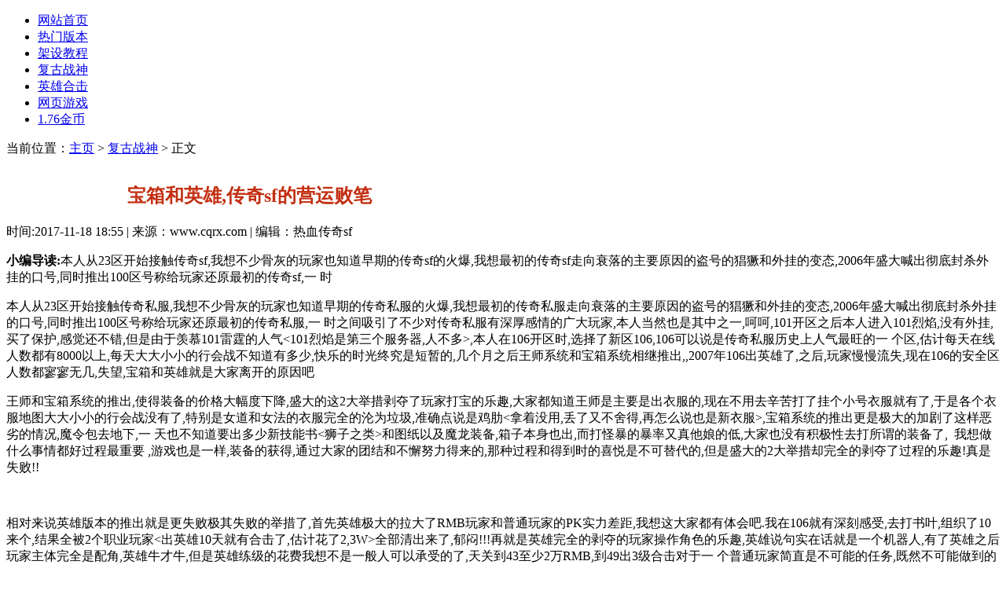

--- FILE ---
content_type: text/html
request_url: http://cqrx.com/fuguzhanshen/382.html
body_size: 4540
content:
<!DOCTYPE html PUBLIC "-//W3C//DTD XHTML 1.0 Transitional//EN" "http://www.w3.org/TR/xhtml1/DTD/xhtml1-transitional.dtd">
<html xmlns="http://www.w3.org/1999/xhtml">
<head>
<meta http-equiv="Content-Type" content="text/html; charset=gb2312"/>
<title>宝箱和英雄,传奇sf的营运败笔 - www.cqrx.com</title>
<meta name="keywords" content="交流,宝箱,英雄,传奇sf,营运,败笔" />
<meta name="description" content="本人从23区开始接触传奇sf,我想不少骨灰的玩家也知道早期的传奇sf的火爆,我想最初的传奇sf走向衰落的主要原因的盗号的猖獗和外挂的变态,2006年盛大喊出彻底封杀外挂的口号,同时推出100区号称给玩家还原最初的传奇sf,一 时" />
<link href="/templets/css/style1.css" rel="stylesheet" type="text/css" />
<link rel="shortcut icon" href="http://www.cqrx.com/favicon.ico" type="image/x-icon" />
</head>
<body>
<div class="quanbu">
 <div class="header">
  <div class="wrapper">
  <div class="headerbj">
  </div> 
    <div id="menu">
       <ul class="clearfix_2">
        <li><a class="hover" href="/" target="_blank" title="网站首页">网站首页</a></li>

        <li><a href="/remenbanben/" target="_blank" title="热门版本">热门版本</a></li>

        <li><a href="/jiashejiaocheng/" target="_blank" title="架设教程">架设教程</a></li>

        <li><a href="/fuguzhanshen/" target="_blank" title="复古战神">复古战神</a></li>

        <li><a href="/yingxiongheji/" target="_blank" title="英雄合击">英雄合击</a></li>

        <li><a href="/wangyeyouxi/" target="_blank" title="网页游戏">网页游戏</a></li>

        <li><a href="/176jinbi/" target="_blank" title="1.76金币">1.76金币</a></li>

        </ul>
      </div>
<div class="main">   
<div class="top1"></div>   
<div class="m1">    
<!--left-->    
<div class="left">     
<div class="column4">      
<div class="top2"><p> 当前位置：<a href='http://www.cqrx.com/'>主页</a> > <a href='/fuguzhanshen/'>复古战神</a> > 正文</p></div>      
<div class="m2">       
<div class="article">        
<h1 style="width:615px; height:40px; margin:25px 2px 20px 2px; line-height:48px; overflow:hidden; font-weight:bold; color:#c32f12; font-size:24px; text-align:center;">宝箱和英雄,传奇sf的营运败笔</h1>        
<div class="line"></div>        
<div class="time">时间:2017-11-18 18:55  |   来源：www.cqrx.com   |  编辑：热血传奇sf  </div>    
<div class="jianjie">         
<p><strong>小编导读:</strong>本人从23区开始接触传奇sf,我想不少骨灰的玩家也知道早期的传奇sf的火爆,我想最初的传奇sf走向衰落的主要原因的盗号的猖獗和外挂的变态,2006年盛大喊出彻底封杀外挂的口号,同时推出100区号称给玩家还原最初的传奇sf,一 时</p> 
</div>
<div class="articlecon"><div> 

本人从23区开始接触传奇私服,我想不少骨灰的玩家也知道早期的传奇私服的火爆,我想最初的传奇私服走向衰落的主要原因的盗号的猖獗和外挂的变态,2006年盛大喊出彻底封杀外挂的口号,同时推出100区号称给玩家还原最初的传奇私服,一 时之间吸引了不少对传奇私服有深厚感情的广大玩家,本人当然也是其中之一,呵呵,101开区之后本人进入101烈焰,没有外挂,买了保护,感觉还不错,但是由于羡慕101雷霆的人气&lt;101烈焰是第三个服务器,人不多&gt;,本人在106开区时,选择了新区106,106可以说是传奇私服历史上人气最旺的一 个区,估计每天在线人数都有8000以上,每天大大小小的行会战不知道有多少,快乐的时光终究是短暂的,几个月之后王师系统和宝箱系统相继推出,,2007年106出英雄了,之后,玩家慢慢流失,现在106的安全区人数都寥寥无几,失望,宝箱和英雄就是大家离开的原因吧<br />
<p>王师和宝箱系统的推出,使得装备的价格大幅度下降,盛大的这2大举措剥夺了玩家打宝的乐趣,大家都知道王师是主要是出衣服的,现在不用去辛苦打了挂个小号衣服就有了,于是各个衣服地图大大小小的行会战没有了,特别是女道和女法的衣服完全的沦为垃圾,准确点说是鸡肋&lt;拿着没用,丢了又不舍得,再怎么说也是新衣服&gt;,宝箱系统的推出更是极大的加剧了这样恶劣的情况,魔令包去地下,一 天也不知道要出多少新技能书&lt;狮子之类&gt;和图纸以及魔龙装备,箱子本身也出,而打怪暴的暴率又真他娘的低,大家也没有积极性去打所谓的装备了,&nbsp;&nbsp;我想做什么事情都好过程最重要 ,游戏也是一样,装备的获得,通过大家的团结和不懈努力得来的,那种过程和得到时的喜悦是不可替代的,但是盛大的2大举措却完全的剥夺了过程的乐趣!真是失败!!</p>
<br />
<p>相对来说英雄版本的推出就是更失败极其失败的举措了,首先英雄极大的拉大了RMB玩家和普通玩家的PK实力差距,我想这大家都有体会吧.我在106就有深刻感受,去打书叶,组织了10来个,结果全被2个职业玩家&lt;出英雄10天就有合击了,估计花了2,3W&gt;全部清出来了,郁闷!!!再就是英雄完全的剥夺的玩家操作角色的乐趣,英雄说句实在话就是一个机器人,有了英雄之后玩家主体完全是配角,英雄牛才牛,但是英雄练级的花费我想不是一般人可以承受的了,天关到43至少2万RMB,到49出3级合击对于一 个普通玩家简直是不可能的任务,既然不可能做到的事,我想大家也不会去做,就象去摘月亮,现在还有疯子去摘吗??说到这里我又想起盛大推出的奖励&lt;天龙圣衣&gt;,这个衣服需要等级70,当时我看见我就在操陈天桥的娘,他妈的你发件衣服给别人,别人还要花几十万RMB去天关冲号,&lt;如果自己砍怪,我想100年也到不了70级,哈哈&gt;.或许现在有些有钱人还觉得英雄出来就是爽,杀人真快,一个人现在可以打过10来个人,操!谁那么傻会老让你折磨呢,玩游戏是为了开心,天天受你折磨谁还玩这游戏呢!</p>
<br />
<p>总之,现在的开了英雄的区人走得差不多了,其他很多垃圾区不说了,我从106过来就知道了,106人气那么旺的一 个区现在沦落成这样,安全区人都寥寥无几了,当然新区在开,很多人去新区希望能够有快乐的开始,但是新区也会开英雄的,我想106就是传奇私服这个游戏的一个缩影吧,传奇私服终究会因为盛大疯狂敛财的营运方式而再次沦落!!!</p>，
<div class="relative h3">
<h3>Tag关键词：

<b><a href='/tags.php?/%BD%BB%C1%F7/' target="_blank";>交流</a></b>&#160;

<b><a href='/tags.php?/%B4%AB%C6%E6/' target="_blank";>传奇</a></b>&#160;

</h3>
</div>
        <div class="yan">
          <div class="tt1">相关内容:</div>
           <ul>
<li><a href="/fuguzhanshen/391.html" target="_blank" title="传奇sf人物篇_99区 靓∨道">传奇sf人物篇_99区 靓∨道</a></li>
<li><a href="/fuguzhanshen/390.html" target="_blank" title="一个三级道道的良心发现">一个三级道道的良心发现</a></li>
<li><a href="/fuguzhanshen/389.html" target="_blank" title="传奇sf人物篇_99区 归海泰山北斗">传奇sf人物篇_99区 归海泰山北斗</a></li>
<li><a href="/fuguzhanshen/388.html" target="_blank" title="战士英雄全解析">战士英雄全解析</a></li>
<li><a href="/fuguzhanshen/387.html" target="_blank" title="111区佳音名人堂之飘渺人生">111区佳音名人堂之飘渺人生</a></li>
<li><a href="/fuguzhanshen/386.html" target="_blank" title="传奇sf喇叭手">传奇sf喇叭手</a></li>
<li><a href="/fuguzhanshen/385.html" target="_blank" title="闲话11区聊斋">闲话11区聊斋</a></li>
<li><a href="/fuguzhanshen/384.html" target="_blank" title="缘聚传奇sf！(104)">缘聚传奇sf！(104)</a></li>
<li><a href="/fuguzhanshen/383.html" target="_blank" title="107区盛世真人PK事件始末">107区盛世真人PK事件始末</a></li>
<li><a href="/fuguzhanshen/382.html" target="_blank" title="宝箱和英雄,传奇sf的营运败笔">宝箱和英雄,传奇sf的营运败笔</a></li>
<li><a href="/fuguzhanshen/381.html" target="_blank" title="英雄的技能设置的建议">英雄的技能设置的建议</a></li>
<li><a href="/fuguzhanshen/380.html" target="_blank" title="麻痹复活戒指">麻痹复活戒指</a></li>

</ul> 
</div>
</div>         
<div class="page">          
<ul>           
<li></li>          
</ul>         
</div>
<div style="overflow: hidden; white-space: nowrap;">上一篇：<a href='/fuguzhanshen/381.html'>英雄的技能设置的建议</a> </div>          
<div style="overflow: hidden; white-space: nowrap;">下一篇：<a href='/fuguzhanshen/383.html'>107区盛世真人PK事件始末</a> </div>        
</div>       
</div>	   
<!--article end-->	   
<div id="interactive"></div>	   
<div class="f2"></div>      
</div>     
</div>
<div class="column5">      
<div class="top5"><p>综合文章</p></div>      
<div class="m5">       
<div class="newsbox">        
<ul class="piclist3">
	
</ul>        
<ul class="list3">
<li><code>11-18</code>·<a href="/fuguzhanshen/391.html" target="_blank" title="传奇sf人物篇_99区 靓∨道">传奇sf人物篇_99区 靓∨道</a></li>
<li><code>11-18</code>·<a href="/fuguzhanshen/390.html" target="_blank" title="一个三级道道的良心发现">一个三级道道的良心发现</a></li>
<li><code>11-18</code>·<a href="/fuguzhanshen/389.html" target="_blank" title="传奇sf人物篇_99区 归海泰山北斗">传奇sf人物篇_99区 归海泰山北斗</a></li>
<li><code>11-18</code>·<a href="/fuguzhanshen/388.html" target="_blank" title="战士英雄全解析">战士英雄全解析</a></li>
<li><code>11-18</code>·<a href="/fuguzhanshen/387.html" target="_blank" title="111区佳音名人堂之飘渺人生">111区佳音名人堂之飘渺人生</a></li>

</ul>
</div>      
</div>      
<div class="f2"></div>     
</div>     
<!--column5 end-->    
</div>    
<!--left end-->    
<!--right-->    
<div class="right">     
<!--column2-->     
<div class="column2">      
<div class="top4"><h3>最新更新</h3></div>      
<div class="m4">       
<ul class="list2">
<li><code>11-18</code>·<a href="/fuguzhanshen/391.html" target="_blank" title="传奇sf人物篇_99区 靓∨道">传奇sf人物篇_99区 靓∨道</a></li>
<li><code>11-18</code>·<a href="/fuguzhanshen/390.html" target="_blank" title="一个三级道道的良心发现">一个三级道道的良心发现</a></li>
<li><code>11-18</code>·<a href="/fuguzhanshen/389.html" target="_blank" title="传奇sf人物篇_99区 归海泰山北斗">传奇sf人物篇_99区 归海泰山北斗</a></li>
<li><code>11-18</code>·<a href="/fuguzhanshen/388.html" target="_blank" title="战士英雄全解析">战士英雄全解析</a></li>
<li><code>11-18</code>·<a href="/fuguzhanshen/387.html" target="_blank" title="111区佳音名人堂之飘渺人生">111区佳音名人堂之飘渺人生</a></li>
<li><code>11-18</code>·<a href="/fuguzhanshen/386.html" target="_blank" title="传奇sf喇叭手">传奇sf喇叭手</a></li>
<li><code>11-18</code>·<a href="/fuguzhanshen/385.html" target="_blank" title="闲话11区聊斋">闲话11区聊斋</a></li>
<li><code>11-18</code>·<a href="/fuguzhanshen/384.html" target="_blank" title="缘聚传奇sf！(104)">缘聚传奇sf！(104)</a></li>
   
</ul>      
</div>      
<div class="f3"></div>     
</div>     
<!--column2 end-->     
<div class="column2">      
<div class="top4"><h3>热门图文</h3></div>      
<div class="m4">       
<ul class="piclist2">

</ul>      
</div>      
<div class="f3"></div>     
</div>     
<!--column3-->     
<div class="column3">      
<div class="top4"><h3>热门新闻</h3></div>      
<div class="m5">       
<ul class="list2">
<li><code>11-18</code>·<a href="/fuguzhanshen/370.html" target="_blank" title="心疼的感觉是写不出来的">心疼的感觉是写不出来的</a></li>

</ul>      
</div>      
<div class="f3"></div>     
</div>     
<!--column3 end-->     
<div class="column3">      
<div class="top4"><h3>推荐资讯</h3></div>      
<div class="m5">       
<ul class="list2">
<li><code>11-18</code>·<a href="/fuguzhanshen/380.html" target="_blank" title="麻痹复活戒指">麻痹复活戒指</a></li>

</ul>      
</div>      
<div class="f3"></div>     
</div>     
<!--column3 end-->    
</div>    
<!--right end-->   
  <div class="foot"></div>
 </div>
</div>
<div class="kong">
<div class="STYLE1"><center>
        <div class="list1_wz11">
            <a href="/sitemap.html" target="_blank">网站地图</a>|
            <a href="/sitemap.xml" target="_blank">RSS地图</a>|
        </div></center>
        <center></div>
<div class="footer">
 <div class="copyright">
  <div class="global-footer">
   <p>
<br>
<center> 
<span class="STYLE1">Copyright &#169; 2012-2016 <a href="/" target="_blank"><strong>热血传奇sf</strong></a> 版权所有<script src="/templets/js/foot.js" type="text/javascript"></script><br />
抵制不良游戏，拒绝盗版游戏。注意自我保护，谨防受骗上当。适度游戏益脑，沉迷游戏伤身。合理安排时间，享受健康生活。<br />
<br>声明：本站只投放正版授权的开区信息! <br /> </span></div>
 </div>
 </div>
<!-- footer end -->
<div class="go">
	<a title="返回顶部" class="top" href="#top" rel="nofollow"></a>
	<a title="如果您有意见，请反馈给我们！" class="feedback" href="#" rel="nofollow"></a>
	<a title="返回底部" class="bottom" href="#gobottom" rel="nofollow"></a>
</div>
<a name="gobottom">&#160;</a>
<!--统计代码-->
<div style="display:none"><script src="/templets/js/tj.js" type="text/javascript"></script></div>
</body>
</html>